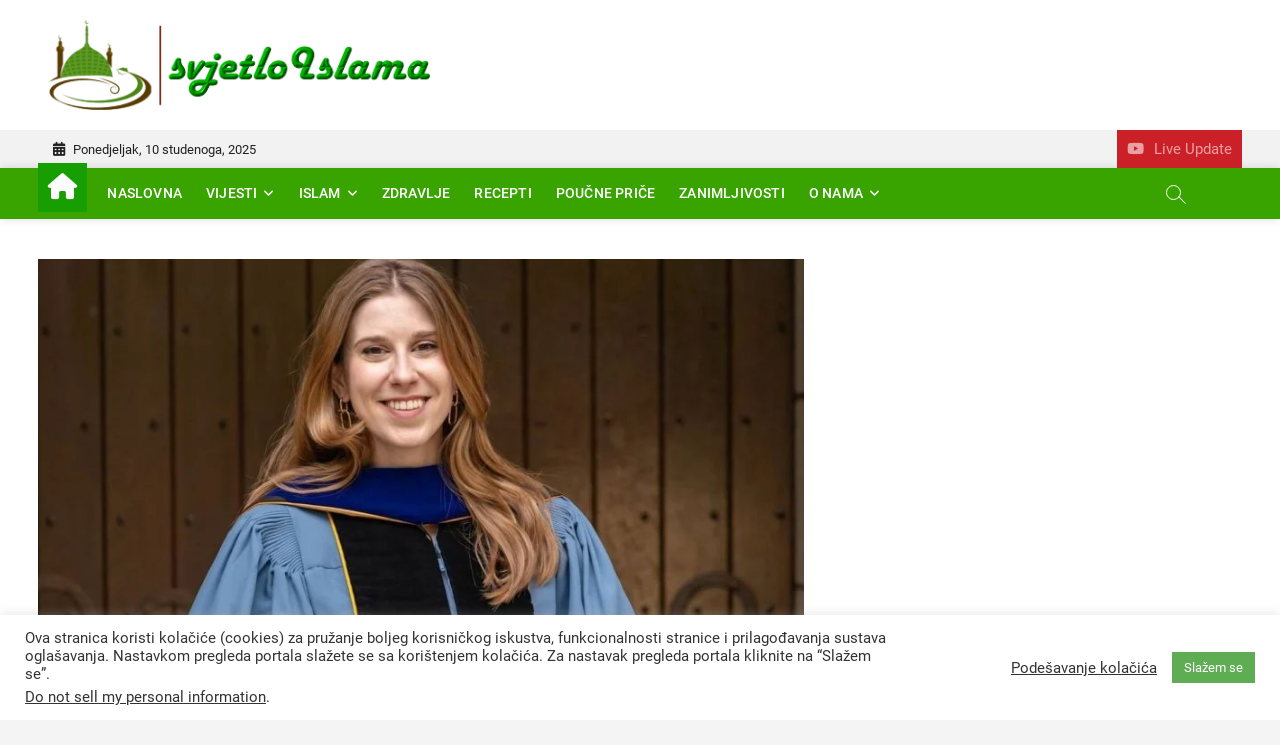

--- FILE ---
content_type: text/html; charset=utf-8
request_url: https://www.google.com/recaptcha/api2/aframe
body_size: 270
content:
<!DOCTYPE HTML><html><head><meta http-equiv="content-type" content="text/html; charset=UTF-8"></head><body><script nonce="P9_cATRZpiPxgP5FEi8PGQ">/** Anti-fraud and anti-abuse applications only. See google.com/recaptcha */ try{var clients={'sodar':'https://pagead2.googlesyndication.com/pagead/sodar?'};window.addEventListener("message",function(a){try{if(a.source===window.parent){var b=JSON.parse(a.data);var c=clients[b['id']];if(c){var d=document.createElement('img');d.src=c+b['params']+'&rc='+(localStorage.getItem("rc::a")?sessionStorage.getItem("rc::b"):"");window.document.body.appendChild(d);sessionStorage.setItem("rc::e",parseInt(sessionStorage.getItem("rc::e")||0)+1);localStorage.setItem("rc::h",'1764218284799');}}}catch(b){}});window.parent.postMessage("_grecaptcha_ready", "*");}catch(b){}</script></body></html>